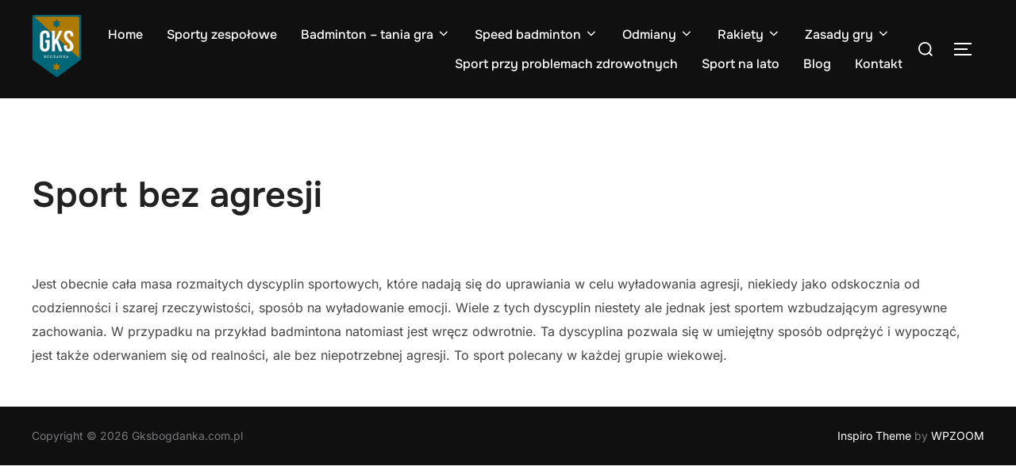

--- FILE ---
content_type: text/html; charset=UTF-8
request_url: https://gksbogdanka.com.pl/badminton/sport-bez-agresji/
body_size: 13355
content:
<!DOCTYPE html>
<html lang="pl-PL" class="no-js">
<head>
	<meta charset="UTF-8" />
	<meta name="viewport" content="width=device-width, initial-scale=1" />
	<script>(function(html){html.className = html.className.replace(/\bno-js\b/,'js')})(document.documentElement);</script>
<meta name='robots' content='index, follow, max-image-preview:large, max-snippet:-1, max-video-preview:-1' />
	<style>img:is([sizes="auto" i], [sizes^="auto," i]) { contain-intrinsic-size: 3000px 1500px }</style>
	
	<!-- This site is optimized with the Yoast SEO plugin v26.2 - https://yoast.com/wordpress/plugins/seo/ -->
	<title>Sport bez agresji - Gksbogdanka.com.pl</title>
	<link rel="canonical" href="https://gksbogdanka.com.pl/badminton/sport-bez-agresji/" />
	<meta property="og:locale" content="pl_PL" />
	<meta property="og:type" content="article" />
	<meta property="og:title" content="Sport bez agresji - Gksbogdanka.com.pl" />
	<meta property="og:description" content="Jest obecnie cała masa rozmaitych dyscyplin sportowych, które nadają się do uprawiania w celu wyładowania agresji, niekiedy jako odskocznia od codzienności i szarej rzeczywistości, sposób na wyładowanie emocji. Wiele z tych dyscyplin niestety ale jednak jest sportem wzbudzającym agresywne zachowania. W przypadku na przykład badmintona natomiast jest wręcz odwrotnie. Ta dyscyplina pozwala się w umiejętny &hellip; Read more &quot;Sport bez agresji&quot;" />
	<meta property="og:url" content="https://gksbogdanka.com.pl/badminton/sport-bez-agresji/" />
	<meta property="og:site_name" content="Gksbogdanka.com.pl" />
	<meta property="article:modified_time" content="2023-05-30T10:50:58+00:00" />
	<meta name="twitter:card" content="summary_large_image" />
	<meta name="twitter:label1" content="Szacowany czas czytania" />
	<meta name="twitter:data1" content="1 minuta" />
	<script type="application/ld+json" class="yoast-schema-graph">{"@context":"https://schema.org","@graph":[{"@type":"WebPage","@id":"https://gksbogdanka.com.pl/badminton/sport-bez-agresji/","url":"https://gksbogdanka.com.pl/badminton/sport-bez-agresji/","name":"Sport bez agresji - Gksbogdanka.com.pl","isPartOf":{"@id":"https://gksbogdanka.com.pl/#website"},"datePublished":"2018-05-11T06:10:05+00:00","dateModified":"2023-05-30T10:50:58+00:00","breadcrumb":{"@id":"https://gksbogdanka.com.pl/badminton/sport-bez-agresji/#breadcrumb"},"inLanguage":"pl-PL","potentialAction":[{"@type":"ReadAction","target":["https://gksbogdanka.com.pl/badminton/sport-bez-agresji/"]}]},{"@type":"BreadcrumbList","@id":"https://gksbogdanka.com.pl/badminton/sport-bez-agresji/#breadcrumb","itemListElement":[{"@type":"ListItem","position":1,"name":"Strona główna","item":"https://gksbogdanka.com.pl/"},{"@type":"ListItem","position":2,"name":"Badminton","item":"https://gksbogdanka.com.pl/badminton/"},{"@type":"ListItem","position":3,"name":"Sport bez agresji"}]},{"@type":"WebSite","@id":"https://gksbogdanka.com.pl/#website","url":"https://gksbogdanka.com.pl/","name":"Gksbogdanka.com.pl","description":"Badminton - sport dla Ciebie","publisher":{"@id":"https://gksbogdanka.com.pl/#organization"},"potentialAction":[{"@type":"SearchAction","target":{"@type":"EntryPoint","urlTemplate":"https://gksbogdanka.com.pl/?s={search_term_string}"},"query-input":{"@type":"PropertyValueSpecification","valueRequired":true,"valueName":"search_term_string"}}],"inLanguage":"pl-PL"},{"@type":"Organization","@id":"https://gksbogdanka.com.pl/#organization","name":"Gksbogdanka.com.pl","url":"https://gksbogdanka.com.pl/","logo":{"@type":"ImageObject","inLanguage":"pl-PL","@id":"https://gksbogdanka.com.pl/#/schema/logo/image/","url":"https://gksbogdanka.com.pl/wp-content/uploads/sites/380/2018/05/cropped-gks.png","contentUrl":"https://gksbogdanka.com.pl/wp-content/uploads/sites/380/2018/05/cropped-gks.png","width":158,"height":200,"caption":"Gksbogdanka.com.pl"},"image":{"@id":"https://gksbogdanka.com.pl/#/schema/logo/image/"}}]}</script>
	<!-- / Yoast SEO plugin. -->


<link rel="alternate" type="application/rss+xml" title="Gksbogdanka.com.pl &raquo; Kanał z wpisami" href="https://gksbogdanka.com.pl/feed/" />
<script>
window._wpemojiSettings = {"baseUrl":"https:\/\/s.w.org\/images\/core\/emoji\/16.0.1\/72x72\/","ext":".png","svgUrl":"https:\/\/s.w.org\/images\/core\/emoji\/16.0.1\/svg\/","svgExt":".svg","source":{"concatemoji":"https:\/\/gksbogdanka.com.pl\/wp-includes\/js\/wp-emoji-release.min.js"}};
/*! This file is auto-generated */
!function(s,n){var o,i,e;function c(e){try{var t={supportTests:e,timestamp:(new Date).valueOf()};sessionStorage.setItem(o,JSON.stringify(t))}catch(e){}}function p(e,t,n){e.clearRect(0,0,e.canvas.width,e.canvas.height),e.fillText(t,0,0);var t=new Uint32Array(e.getImageData(0,0,e.canvas.width,e.canvas.height).data),a=(e.clearRect(0,0,e.canvas.width,e.canvas.height),e.fillText(n,0,0),new Uint32Array(e.getImageData(0,0,e.canvas.width,e.canvas.height).data));return t.every(function(e,t){return e===a[t]})}function u(e,t){e.clearRect(0,0,e.canvas.width,e.canvas.height),e.fillText(t,0,0);for(var n=e.getImageData(16,16,1,1),a=0;a<n.data.length;a++)if(0!==n.data[a])return!1;return!0}function f(e,t,n,a){switch(t){case"flag":return n(e,"\ud83c\udff3\ufe0f\u200d\u26a7\ufe0f","\ud83c\udff3\ufe0f\u200b\u26a7\ufe0f")?!1:!n(e,"\ud83c\udde8\ud83c\uddf6","\ud83c\udde8\u200b\ud83c\uddf6")&&!n(e,"\ud83c\udff4\udb40\udc67\udb40\udc62\udb40\udc65\udb40\udc6e\udb40\udc67\udb40\udc7f","\ud83c\udff4\u200b\udb40\udc67\u200b\udb40\udc62\u200b\udb40\udc65\u200b\udb40\udc6e\u200b\udb40\udc67\u200b\udb40\udc7f");case"emoji":return!a(e,"\ud83e\udedf")}return!1}function g(e,t,n,a){var r="undefined"!=typeof WorkerGlobalScope&&self instanceof WorkerGlobalScope?new OffscreenCanvas(300,150):s.createElement("canvas"),o=r.getContext("2d",{willReadFrequently:!0}),i=(o.textBaseline="top",o.font="600 32px Arial",{});return e.forEach(function(e){i[e]=t(o,e,n,a)}),i}function t(e){var t=s.createElement("script");t.src=e,t.defer=!0,s.head.appendChild(t)}"undefined"!=typeof Promise&&(o="wpEmojiSettingsSupports",i=["flag","emoji"],n.supports={everything:!0,everythingExceptFlag:!0},e=new Promise(function(e){s.addEventListener("DOMContentLoaded",e,{once:!0})}),new Promise(function(t){var n=function(){try{var e=JSON.parse(sessionStorage.getItem(o));if("object"==typeof e&&"number"==typeof e.timestamp&&(new Date).valueOf()<e.timestamp+604800&&"object"==typeof e.supportTests)return e.supportTests}catch(e){}return null}();if(!n){if("undefined"!=typeof Worker&&"undefined"!=typeof OffscreenCanvas&&"undefined"!=typeof URL&&URL.createObjectURL&&"undefined"!=typeof Blob)try{var e="postMessage("+g.toString()+"("+[JSON.stringify(i),f.toString(),p.toString(),u.toString()].join(",")+"));",a=new Blob([e],{type:"text/javascript"}),r=new Worker(URL.createObjectURL(a),{name:"wpTestEmojiSupports"});return void(r.onmessage=function(e){c(n=e.data),r.terminate(),t(n)})}catch(e){}c(n=g(i,f,p,u))}t(n)}).then(function(e){for(var t in e)n.supports[t]=e[t],n.supports.everything=n.supports.everything&&n.supports[t],"flag"!==t&&(n.supports.everythingExceptFlag=n.supports.everythingExceptFlag&&n.supports[t]);n.supports.everythingExceptFlag=n.supports.everythingExceptFlag&&!n.supports.flag,n.DOMReady=!1,n.readyCallback=function(){n.DOMReady=!0}}).then(function(){return e}).then(function(){var e;n.supports.everything||(n.readyCallback(),(e=n.source||{}).concatemoji?t(e.concatemoji):e.wpemoji&&e.twemoji&&(t(e.twemoji),t(e.wpemoji)))}))}((window,document),window._wpemojiSettings);
</script>

<style id='wp-emoji-styles-inline-css'>

	img.wp-smiley, img.emoji {
		display: inline !important;
		border: none !important;
		box-shadow: none !important;
		height: 1em !important;
		width: 1em !important;
		margin: 0 0.07em !important;
		vertical-align: -0.1em !important;
		background: none !important;
		padding: 0 !important;
	}
</style>
<link rel='stylesheet' id='wp-block-library-css' href='https://gksbogdanka.com.pl/wp-includes/css/dist/block-library/style.min.css?ver=de86833eb1e3b4cdb6c471acdc682ffa' media='all' />
<style id='wp-block-library-theme-inline-css'>
.wp-block-audio :where(figcaption){color:#555;font-size:13px;text-align:center}.is-dark-theme .wp-block-audio :where(figcaption){color:#ffffffa6}.wp-block-audio{margin:0 0 1em}.wp-block-code{border:1px solid #ccc;border-radius:4px;font-family:Menlo,Consolas,monaco,monospace;padding:.8em 1em}.wp-block-embed :where(figcaption){color:#555;font-size:13px;text-align:center}.is-dark-theme .wp-block-embed :where(figcaption){color:#ffffffa6}.wp-block-embed{margin:0 0 1em}.blocks-gallery-caption{color:#555;font-size:13px;text-align:center}.is-dark-theme .blocks-gallery-caption{color:#ffffffa6}:root :where(.wp-block-image figcaption){color:#555;font-size:13px;text-align:center}.is-dark-theme :root :where(.wp-block-image figcaption){color:#ffffffa6}.wp-block-image{margin:0 0 1em}.wp-block-pullquote{border-bottom:4px solid;border-top:4px solid;color:currentColor;margin-bottom:1.75em}.wp-block-pullquote cite,.wp-block-pullquote footer,.wp-block-pullquote__citation{color:currentColor;font-size:.8125em;font-style:normal;text-transform:uppercase}.wp-block-quote{border-left:.25em solid;margin:0 0 1.75em;padding-left:1em}.wp-block-quote cite,.wp-block-quote footer{color:currentColor;font-size:.8125em;font-style:normal;position:relative}.wp-block-quote:where(.has-text-align-right){border-left:none;border-right:.25em solid;padding-left:0;padding-right:1em}.wp-block-quote:where(.has-text-align-center){border:none;padding-left:0}.wp-block-quote.is-large,.wp-block-quote.is-style-large,.wp-block-quote:where(.is-style-plain){border:none}.wp-block-search .wp-block-search__label{font-weight:700}.wp-block-search__button{border:1px solid #ccc;padding:.375em .625em}:where(.wp-block-group.has-background){padding:1.25em 2.375em}.wp-block-separator.has-css-opacity{opacity:.4}.wp-block-separator{border:none;border-bottom:2px solid;margin-left:auto;margin-right:auto}.wp-block-separator.has-alpha-channel-opacity{opacity:1}.wp-block-separator:not(.is-style-wide):not(.is-style-dots){width:100px}.wp-block-separator.has-background:not(.is-style-dots){border-bottom:none;height:1px}.wp-block-separator.has-background:not(.is-style-wide):not(.is-style-dots){height:2px}.wp-block-table{margin:0 0 1em}.wp-block-table td,.wp-block-table th{word-break:normal}.wp-block-table :where(figcaption){color:#555;font-size:13px;text-align:center}.is-dark-theme .wp-block-table :where(figcaption){color:#ffffffa6}.wp-block-video :where(figcaption){color:#555;font-size:13px;text-align:center}.is-dark-theme .wp-block-video :where(figcaption){color:#ffffffa6}.wp-block-video{margin:0 0 1em}:root :where(.wp-block-template-part.has-background){margin-bottom:0;margin-top:0;padding:1.25em 2.375em}
</style>
<link rel='stylesheet' id='twentig-blocks-css' href='https://gksbogdanka.com.pl/wp-content/plugins/twentig/dist/style-index.css?ver=2f2aa03d36da08e54bf6' media='all' />
<style id='global-styles-inline-css'>
:root{--wp--preset--aspect-ratio--square: 1;--wp--preset--aspect-ratio--4-3: 4/3;--wp--preset--aspect-ratio--3-4: 3/4;--wp--preset--aspect-ratio--3-2: 3/2;--wp--preset--aspect-ratio--2-3: 2/3;--wp--preset--aspect-ratio--16-9: 16/9;--wp--preset--aspect-ratio--9-16: 9/16;--wp--preset--color--black: #000000;--wp--preset--color--cyan-bluish-gray: #abb8c3;--wp--preset--color--white: #ffffff;--wp--preset--color--pale-pink: #f78da7;--wp--preset--color--vivid-red: #cf2e2e;--wp--preset--color--luminous-vivid-orange: #ff6900;--wp--preset--color--luminous-vivid-amber: #fcb900;--wp--preset--color--light-green-cyan: #7bdcb5;--wp--preset--color--vivid-green-cyan: #00d084;--wp--preset--color--pale-cyan-blue: #8ed1fc;--wp--preset--color--vivid-cyan-blue: #0693e3;--wp--preset--color--vivid-purple: #9b51e0;--wp--preset--color--primary: #101010;--wp--preset--color--secondary: #0bb4aa;--wp--preset--color--header-footer: #101010;--wp--preset--color--tertiary: #6C6C77;--wp--preset--color--lightgrey: #D9D9D9;--wp--preset--color--foreground: #000;--wp--preset--color--background: #f9fafd;--wp--preset--color--light-background: #ffffff;--wp--preset--gradient--vivid-cyan-blue-to-vivid-purple: linear-gradient(135deg,rgba(6,147,227,1) 0%,rgb(155,81,224) 100%);--wp--preset--gradient--light-green-cyan-to-vivid-green-cyan: linear-gradient(135deg,rgb(122,220,180) 0%,rgb(0,208,130) 100%);--wp--preset--gradient--luminous-vivid-amber-to-luminous-vivid-orange: linear-gradient(135deg,rgba(252,185,0,1) 0%,rgba(255,105,0,1) 100%);--wp--preset--gradient--luminous-vivid-orange-to-vivid-red: linear-gradient(135deg,rgba(255,105,0,1) 0%,rgb(207,46,46) 100%);--wp--preset--gradient--very-light-gray-to-cyan-bluish-gray: linear-gradient(135deg,rgb(238,238,238) 0%,rgb(169,184,195) 100%);--wp--preset--gradient--cool-to-warm-spectrum: linear-gradient(135deg,rgb(74,234,220) 0%,rgb(151,120,209) 20%,rgb(207,42,186) 40%,rgb(238,44,130) 60%,rgb(251,105,98) 80%,rgb(254,248,76) 100%);--wp--preset--gradient--blush-light-purple: linear-gradient(135deg,rgb(255,206,236) 0%,rgb(152,150,240) 100%);--wp--preset--gradient--blush-bordeaux: linear-gradient(135deg,rgb(254,205,165) 0%,rgb(254,45,45) 50%,rgb(107,0,62) 100%);--wp--preset--gradient--luminous-dusk: linear-gradient(135deg,rgb(255,203,112) 0%,rgb(199,81,192) 50%,rgb(65,88,208) 100%);--wp--preset--gradient--pale-ocean: linear-gradient(135deg,rgb(255,245,203) 0%,rgb(182,227,212) 50%,rgb(51,167,181) 100%);--wp--preset--gradient--electric-grass: linear-gradient(135deg,rgb(202,248,128) 0%,rgb(113,206,126) 100%);--wp--preset--gradient--midnight: linear-gradient(135deg,rgb(2,3,129) 0%,rgb(40,116,252) 100%);--wp--preset--gradient--black-primary: linear-gradient(180deg, var(--wp--preset--color--secondary) 0%, var(--wp--preset--color--secondary) 73%, var(--wp--preset--color--background) 73%, var(--wp--preset--color--background) 100%);--wp--preset--gradient--black-secondary: linear-gradient(135deg,rgba(0,0,0,1) 50%,var(--wp--preset--color--tertiary) 100%);--wp--preset--font-size--small: clamp(14px, 0.875rem + ((1vw - 3.2px) * 0.177), 16px);--wp--preset--font-size--medium: clamp(16px, 1rem + ((1vw - 3.2px) * 0.354), 20px);--wp--preset--font-size--large: clamp(22px, 1.375rem + ((1vw - 3.2px) * 1.239), 36px);--wp--preset--font-size--x-large: clamp(30px, 1.875rem + ((1vw - 3.2px) * 1.77), 50px);--wp--preset--font-size--x-small: clamp(14px, 0.875rem + ((1vw - 3.2px) * 1), 14px);--wp--preset--font-size--max-36: clamp(24px, 1.5rem + ((1vw - 3.2px) * 1.062), 36px);--wp--preset--font-size--max-48: clamp(26px, 1.625rem + ((1vw - 3.2px) * 1.947), 48px);--wp--preset--font-size--max-60: clamp(30px, 1.875rem + ((1vw - 3.2px) * 2.655), 60px);--wp--preset--font-size--max-72: clamp(38px, 2.375rem + ((1vw - 3.2px) * 3.009), 72px);--wp--preset--spacing--20: 0.44rem;--wp--preset--spacing--30: 0.67rem;--wp--preset--spacing--40: 1rem;--wp--preset--spacing--50: 1.5rem;--wp--preset--spacing--60: 2.25rem;--wp--preset--spacing--70: 3.38rem;--wp--preset--spacing--80: 5.06rem;--wp--preset--spacing--x-small: 20px;--wp--preset--spacing--small: 40px;--wp--preset--spacing--medium: 60px;--wp--preset--spacing--large: 80px;--wp--preset--spacing--x-large: 100px;--wp--preset--shadow--natural: 6px 6px 9px rgba(0, 0, 0, 0.2);--wp--preset--shadow--deep: 12px 12px 50px rgba(0, 0, 0, 0.4);--wp--preset--shadow--sharp: 6px 6px 0px rgba(0, 0, 0, 0.2);--wp--preset--shadow--outlined: 6px 6px 0px -3px rgba(255, 255, 255, 1), 6px 6px rgba(0, 0, 0, 1);--wp--preset--shadow--crisp: 6px 6px 0px rgba(0, 0, 0, 1);--wp--custom--font-weight--black: 900;--wp--custom--font-weight--bold: 700;--wp--custom--font-weight--extra-bold: 800;--wp--custom--font-weight--light: 300;--wp--custom--font-weight--medium: 500;--wp--custom--font-weight--regular: 400;--wp--custom--font-weight--semi-bold: 600;--wp--custom--line-height--body: 1.75;--wp--custom--line-height--heading: 1.1;--wp--custom--line-height--medium: 1.5;--wp--custom--line-height--one: 1;--wp--custom--spacing--outer: 30px;}:root { --wp--style--global--content-size: 1200px;--wp--style--global--wide-size: 1450px; }:where(body) { margin: 0; }.wp-site-blocks { padding-top: var(--wp--style--root--padding-top); padding-bottom: var(--wp--style--root--padding-bottom); }.has-global-padding { padding-right: var(--wp--style--root--padding-right); padding-left: var(--wp--style--root--padding-left); }.has-global-padding > .alignfull { margin-right: calc(var(--wp--style--root--padding-right) * -1); margin-left: calc(var(--wp--style--root--padding-left) * -1); }.has-global-padding :where(:not(.alignfull.is-layout-flow) > .has-global-padding:not(.wp-block-block, .alignfull)) { padding-right: 0; padding-left: 0; }.has-global-padding :where(:not(.alignfull.is-layout-flow) > .has-global-padding:not(.wp-block-block, .alignfull)) > .alignfull { margin-left: 0; margin-right: 0; }.wp-site-blocks > .alignleft { float: left; margin-right: 2em; }.wp-site-blocks > .alignright { float: right; margin-left: 2em; }.wp-site-blocks > .aligncenter { justify-content: center; margin-left: auto; margin-right: auto; }:where(.wp-site-blocks) > * { margin-block-start: 20px; margin-block-end: 0; }:where(.wp-site-blocks) > :first-child { margin-block-start: 0; }:where(.wp-site-blocks) > :last-child { margin-block-end: 0; }:root { --wp--style--block-gap: 20px; }:root :where(.is-layout-flow) > :first-child{margin-block-start: 0;}:root :where(.is-layout-flow) > :last-child{margin-block-end: 0;}:root :where(.is-layout-flow) > *{margin-block-start: 20px;margin-block-end: 0;}:root :where(.is-layout-constrained) > :first-child{margin-block-start: 0;}:root :where(.is-layout-constrained) > :last-child{margin-block-end: 0;}:root :where(.is-layout-constrained) > *{margin-block-start: 20px;margin-block-end: 0;}:root :where(.is-layout-flex){gap: 20px;}:root :where(.is-layout-grid){gap: 20px;}.is-layout-flow > .alignleft{float: left;margin-inline-start: 0;margin-inline-end: 2em;}.is-layout-flow > .alignright{float: right;margin-inline-start: 2em;margin-inline-end: 0;}.is-layout-flow > .aligncenter{margin-left: auto !important;margin-right: auto !important;}.is-layout-constrained > .alignleft{float: left;margin-inline-start: 0;margin-inline-end: 2em;}.is-layout-constrained > .alignright{float: right;margin-inline-start: 2em;margin-inline-end: 0;}.is-layout-constrained > .aligncenter{margin-left: auto !important;margin-right: auto !important;}.is-layout-constrained > :where(:not(.alignleft):not(.alignright):not(.alignfull)){max-width: var(--wp--style--global--content-size);margin-left: auto !important;margin-right: auto !important;}.is-layout-constrained > .alignwide{max-width: var(--wp--style--global--wide-size);}body .is-layout-flex{display: flex;}.is-layout-flex{flex-wrap: wrap;align-items: center;}.is-layout-flex > :is(*, div){margin: 0;}body .is-layout-grid{display: grid;}.is-layout-grid > :is(*, div){margin: 0;}body{font-size: var(--wp--preset--font-size--small);font-weight: var(--wp--custom--font-weight--regular);line-height: var(--wp--custom--line-height--body);--wp--style--root--padding-top: 0px;--wp--style--root--padding-right: 0px;--wp--style--root--padding-bottom: 0px;--wp--style--root--padding-left: 0px;}a:where(:not(.wp-element-button)){color: var(--wp--preset--color--primary);text-decoration: underline;}:root :where(.wp-element-button, .wp-block-button__link){background-color: #32373c;border-radius: 0;border-width: 0;color: #fff;font-family: inherit;font-size: inherit;line-height: inherit;padding-top: 10px;padding-right: 25px;padding-bottom: 10px;padding-left: 25px;text-decoration: none;}.has-black-color{color: var(--wp--preset--color--black) !important;}.has-cyan-bluish-gray-color{color: var(--wp--preset--color--cyan-bluish-gray) !important;}.has-white-color{color: var(--wp--preset--color--white) !important;}.has-pale-pink-color{color: var(--wp--preset--color--pale-pink) !important;}.has-vivid-red-color{color: var(--wp--preset--color--vivid-red) !important;}.has-luminous-vivid-orange-color{color: var(--wp--preset--color--luminous-vivid-orange) !important;}.has-luminous-vivid-amber-color{color: var(--wp--preset--color--luminous-vivid-amber) !important;}.has-light-green-cyan-color{color: var(--wp--preset--color--light-green-cyan) !important;}.has-vivid-green-cyan-color{color: var(--wp--preset--color--vivid-green-cyan) !important;}.has-pale-cyan-blue-color{color: var(--wp--preset--color--pale-cyan-blue) !important;}.has-vivid-cyan-blue-color{color: var(--wp--preset--color--vivid-cyan-blue) !important;}.has-vivid-purple-color{color: var(--wp--preset--color--vivid-purple) !important;}.has-primary-color{color: var(--wp--preset--color--primary) !important;}.has-secondary-color{color: var(--wp--preset--color--secondary) !important;}.has-header-footer-color{color: var(--wp--preset--color--header-footer) !important;}.has-tertiary-color{color: var(--wp--preset--color--tertiary) !important;}.has-lightgrey-color{color: var(--wp--preset--color--lightgrey) !important;}.has-foreground-color{color: var(--wp--preset--color--foreground) !important;}.has-background-color{color: var(--wp--preset--color--background) !important;}.has-light-background-color{color: var(--wp--preset--color--light-background) !important;}.has-black-background-color{background-color: var(--wp--preset--color--black) !important;}.has-cyan-bluish-gray-background-color{background-color: var(--wp--preset--color--cyan-bluish-gray) !important;}.has-white-background-color{background-color: var(--wp--preset--color--white) !important;}.has-pale-pink-background-color{background-color: var(--wp--preset--color--pale-pink) !important;}.has-vivid-red-background-color{background-color: var(--wp--preset--color--vivid-red) !important;}.has-luminous-vivid-orange-background-color{background-color: var(--wp--preset--color--luminous-vivid-orange) !important;}.has-luminous-vivid-amber-background-color{background-color: var(--wp--preset--color--luminous-vivid-amber) !important;}.has-light-green-cyan-background-color{background-color: var(--wp--preset--color--light-green-cyan) !important;}.has-vivid-green-cyan-background-color{background-color: var(--wp--preset--color--vivid-green-cyan) !important;}.has-pale-cyan-blue-background-color{background-color: var(--wp--preset--color--pale-cyan-blue) !important;}.has-vivid-cyan-blue-background-color{background-color: var(--wp--preset--color--vivid-cyan-blue) !important;}.has-vivid-purple-background-color{background-color: var(--wp--preset--color--vivid-purple) !important;}.has-primary-background-color{background-color: var(--wp--preset--color--primary) !important;}.has-secondary-background-color{background-color: var(--wp--preset--color--secondary) !important;}.has-header-footer-background-color{background-color: var(--wp--preset--color--header-footer) !important;}.has-tertiary-background-color{background-color: var(--wp--preset--color--tertiary) !important;}.has-lightgrey-background-color{background-color: var(--wp--preset--color--lightgrey) !important;}.has-foreground-background-color{background-color: var(--wp--preset--color--foreground) !important;}.has-background-background-color{background-color: var(--wp--preset--color--background) !important;}.has-light-background-background-color{background-color: var(--wp--preset--color--light-background) !important;}.has-black-border-color{border-color: var(--wp--preset--color--black) !important;}.has-cyan-bluish-gray-border-color{border-color: var(--wp--preset--color--cyan-bluish-gray) !important;}.has-white-border-color{border-color: var(--wp--preset--color--white) !important;}.has-pale-pink-border-color{border-color: var(--wp--preset--color--pale-pink) !important;}.has-vivid-red-border-color{border-color: var(--wp--preset--color--vivid-red) !important;}.has-luminous-vivid-orange-border-color{border-color: var(--wp--preset--color--luminous-vivid-orange) !important;}.has-luminous-vivid-amber-border-color{border-color: var(--wp--preset--color--luminous-vivid-amber) !important;}.has-light-green-cyan-border-color{border-color: var(--wp--preset--color--light-green-cyan) !important;}.has-vivid-green-cyan-border-color{border-color: var(--wp--preset--color--vivid-green-cyan) !important;}.has-pale-cyan-blue-border-color{border-color: var(--wp--preset--color--pale-cyan-blue) !important;}.has-vivid-cyan-blue-border-color{border-color: var(--wp--preset--color--vivid-cyan-blue) !important;}.has-vivid-purple-border-color{border-color: var(--wp--preset--color--vivid-purple) !important;}.has-primary-border-color{border-color: var(--wp--preset--color--primary) !important;}.has-secondary-border-color{border-color: var(--wp--preset--color--secondary) !important;}.has-header-footer-border-color{border-color: var(--wp--preset--color--header-footer) !important;}.has-tertiary-border-color{border-color: var(--wp--preset--color--tertiary) !important;}.has-lightgrey-border-color{border-color: var(--wp--preset--color--lightgrey) !important;}.has-foreground-border-color{border-color: var(--wp--preset--color--foreground) !important;}.has-background-border-color{border-color: var(--wp--preset--color--background) !important;}.has-light-background-border-color{border-color: var(--wp--preset--color--light-background) !important;}.has-vivid-cyan-blue-to-vivid-purple-gradient-background{background: var(--wp--preset--gradient--vivid-cyan-blue-to-vivid-purple) !important;}.has-light-green-cyan-to-vivid-green-cyan-gradient-background{background: var(--wp--preset--gradient--light-green-cyan-to-vivid-green-cyan) !important;}.has-luminous-vivid-amber-to-luminous-vivid-orange-gradient-background{background: var(--wp--preset--gradient--luminous-vivid-amber-to-luminous-vivid-orange) !important;}.has-luminous-vivid-orange-to-vivid-red-gradient-background{background: var(--wp--preset--gradient--luminous-vivid-orange-to-vivid-red) !important;}.has-very-light-gray-to-cyan-bluish-gray-gradient-background{background: var(--wp--preset--gradient--very-light-gray-to-cyan-bluish-gray) !important;}.has-cool-to-warm-spectrum-gradient-background{background: var(--wp--preset--gradient--cool-to-warm-spectrum) !important;}.has-blush-light-purple-gradient-background{background: var(--wp--preset--gradient--blush-light-purple) !important;}.has-blush-bordeaux-gradient-background{background: var(--wp--preset--gradient--blush-bordeaux) !important;}.has-luminous-dusk-gradient-background{background: var(--wp--preset--gradient--luminous-dusk) !important;}.has-pale-ocean-gradient-background{background: var(--wp--preset--gradient--pale-ocean) !important;}.has-electric-grass-gradient-background{background: var(--wp--preset--gradient--electric-grass) !important;}.has-midnight-gradient-background{background: var(--wp--preset--gradient--midnight) !important;}.has-black-primary-gradient-background{background: var(--wp--preset--gradient--black-primary) !important;}.has-black-secondary-gradient-background{background: var(--wp--preset--gradient--black-secondary) !important;}.has-small-font-size{font-size: var(--wp--preset--font-size--small) !important;}.has-medium-font-size{font-size: var(--wp--preset--font-size--medium) !important;}.has-large-font-size{font-size: var(--wp--preset--font-size--large) !important;}.has-x-large-font-size{font-size: var(--wp--preset--font-size--x-large) !important;}.has-x-small-font-size{font-size: var(--wp--preset--font-size--x-small) !important;}.has-max-36-font-size{font-size: var(--wp--preset--font-size--max-36) !important;}.has-max-48-font-size{font-size: var(--wp--preset--font-size--max-48) !important;}.has-max-60-font-size{font-size: var(--wp--preset--font-size--max-60) !important;}.has-max-72-font-size{font-size: var(--wp--preset--font-size--max-72) !important;}
:root :where(.wp-block-button .wp-block-button__link){background-color: var(--wp--preset--color--primary);}
:root :where(.wp-block-columns){border-radius: 4px;border-width: 0;margin-bottom: 0px;}
:root :where(.wp-block-pullquote){font-size: clamp(0.984em, 0.984rem + ((1vw - 0.2em) * 0.731), 1.5em);line-height: 1.6;}
:root :where(.wp-block-buttons-is-layout-flow) > :first-child{margin-block-start: 0;}:root :where(.wp-block-buttons-is-layout-flow) > :last-child{margin-block-end: 0;}:root :where(.wp-block-buttons-is-layout-flow) > *{margin-block-start: 10px;margin-block-end: 0;}:root :where(.wp-block-buttons-is-layout-constrained) > :first-child{margin-block-start: 0;}:root :where(.wp-block-buttons-is-layout-constrained) > :last-child{margin-block-end: 0;}:root :where(.wp-block-buttons-is-layout-constrained) > *{margin-block-start: 10px;margin-block-end: 0;}:root :where(.wp-block-buttons-is-layout-flex){gap: 10px;}:root :where(.wp-block-buttons-is-layout-grid){gap: 10px;}
:root :where(.wp-block-column){border-radius: 4px;border-width: 0;margin-bottom: 0px;}
:root :where(.wp-block-cover){padding-top: 30px;padding-right: 30px;padding-bottom: 30px;padding-left: 30px;}
:root :where(.wp-block-group){padding: 0px;}
:root :where(.wp-block-spacer){margin-top: 0 !important;}
@media (max-width: 767px) { .tw-sm-hidden { display: none !important; }}@media (min-width: 768px) and (max-width: 1023px) { .tw-md-hidden { display: none !important; }}@media (min-width: 1024px) { .tw-lg-hidden { display: none !important; }}@media (width < 768px) { .tw-sm-hidden { display: none !important; }}@media (768px <= width < 1024px) { .tw-md-hidden { display: none !important; }}@media (width >= 1024px) { .tw-lg-hidden { display: none !important; }}
.tw-mt-0{margin-top:0px!important;}.tw-mb-0{margin-bottom:0px!important;}.tw-mt-1{margin-top:5px!important;}.tw-mb-1{margin-bottom:5px!important;}.tw-mt-2{margin-top:10px!important;}.tw-mb-2{margin-bottom:10px!important;}.tw-mt-3{margin-top:15px!important;}.tw-mb-3{margin-bottom:15px!important;}.tw-mt-4{margin-top:20px!important;}.tw-mb-4{margin-bottom:20px!important;}.tw-mt-5{margin-top:30px!important;}.tw-mb-5{margin-bottom:30px!important;}.tw-mt-6{margin-top:40px!important;}.tw-mb-6{margin-bottom:40px!important;}.tw-mt-7{margin-top:50px!important;}.tw-mb-7{margin-bottom:50px!important;}.tw-mt-8{margin-top:60px!important;}.tw-mb-8{margin-bottom:60px!important;}.tw-mt-9{margin-top:80px!important;}.tw-mb-9{margin-bottom:80px!important;}.tw-mt-10{margin-top:100px!important;}.tw-mb-10{margin-bottom:100px!important;}.tw-mt-auto{margin-top:auto!important;}.tw-mb-auto{margin-bottom:auto!important;}
</style>
<link rel='stylesheet' id='contact-form-7-css' href='https://gksbogdanka.com.pl/wp-content/plugins/contact-form-7/includes/css/styles.css?ver=6.1.2' media='all' />
<link rel='stylesheet' id='inspiro-google-fonts-css' href='https://gksbogdanka.com.pl/wp-content/fonts/c2b25574851229ee0f4d68a4e6b4d758.css?ver=2.1.3' media='all' />
<link rel='stylesheet' id='inspiro-style-css' href='https://gksbogdanka.com.pl/wp-content/themes/inspiro/assets/css/minified/style.min.css?ver=2.1.3' media='all' />
<style id='inspiro-style-inline-css'>
body, button, input, select, textarea {
font-family: 'Inter', sans-serif;
font-weight: 400;
}
@media screen and (min-width: 782px) {
body, button, input, select, textarea {
font-size: 16px;
line-height: 1.8;
} }
body:not(.wp-custom-logo) a.custom-logo-text {
font-family: 'Onest', sans-serif;
font-weight: 700;
text-transform: uppercase;
}
@media screen and (min-width: 782px) {
body:not(.wp-custom-logo) a.custom-logo-text {
font-size: 26px;
line-height: 1.8;
} }
h1, h2, h3, h4, h5, h6, .home.blog .entry-title, .page .entry-title, .page-title, #comments>h3, #respond>h3, .wp-block-button a, .entry-footer {
font-family: 'Onest', sans-serif;
font-weight: 600;
line-height: 1.4;
}
.home.blog .entry-title, .single .entry-title, .single .entry-cover-image .entry-header .entry-title {
font-size: 24px;
font-weight: 600;
line-height: 1.4;
}
@media screen and (min-width: 641px) and (max-width: 1024px) {
.home.blog .entry-title, .single .entry-title, .single .entry-cover-image .entry-header .entry-title {
font-size: 32px;
} }
@media screen and (min-width: 1025px) {
.home.blog .entry-title, .single .entry-title, .single .entry-cover-image .entry-header .entry-title {
font-size: 45px;
} }
.page .entry-title, .page-title, .page .entry-cover-image .entry-header .entry-title {
font-size: 24px;
font-weight: 600;
line-height: 1.4;
text-align: left;
}
@media screen and (min-width: 641px) and (max-width: 1024px) {
.page .entry-title, .page-title, .page .entry-cover-image .entry-header .entry-title {
font-size: 32px;
} }
@media screen and (min-width: 1025px) {
.page .entry-title, .page-title, .page .entry-cover-image .entry-header .entry-title {
font-size: 45px;
} }
.entry-content h1, .widget-area h1, h1:not(.entry-title):not(.page-title):not(.site-title) {
font-size: 24px;
font-weight: 600;
line-height: 1.4;
}
@media screen and (min-width: 641px) and (max-width: 1024px) {
.entry-content h1, .widget-area h1, h1:not(.entry-title):not(.page-title):not(.site-title) {
font-size: 32px;
} }
@media screen and (min-width: 1025px) {
.entry-content h1, .widget-area h1, h1:not(.entry-title):not(.page-title):not(.site-title) {
font-size: 45px;
} }
.entry-content h2, .page-content h2, .comment-content h2 {
font-size: 30px;
font-weight: 600;
line-height: 1.4;
}
.entry-content h3, .page-content h3, .comment-content h3 {
font-size: 24px;
font-weight: 600;
line-height: 1.4;
}
.entry-content h4, .page-content h4, .comment-content h4 {
font-size: 16px;
font-weight: 600;
line-height: 1.4;
}
.entry-content h5, .page-content h5, .comment-content h5 {
font-size: 14px;
font-weight: 600;
line-height: 1.4;
}
.entry-content h6, .page-content h6, .comment-content h6 {
font-size: 13px;
font-weight: 600;
line-height: 1.4;
}
.site-title {
font-family: 'Inter', sans-serif;
font-weight: 700;
line-height: 1.25;
}
@media screen and (min-width: 782px) {
.site-title {
font-size: 80px;
} }
.site-description {
font-family: 'Inter', sans-serif;
line-height: 1.8;
}
@media screen and (min-width: 782px) {
.site-description {
font-size: 20px;
} }
.custom-header-button {
font-family: 'Inter', sans-serif;
line-height: 1.8;
}
@media screen and (min-width: 782px) {
.custom-header-button {
font-size: 16px;
} }
.navbar-nav a {
font-family: 'Onest', sans-serif;
font-weight: 500;
line-height: 1.8;
}
@media screen and (min-width: 782px) {
.navbar-nav a {
font-size: 16px;
} }
@media screen and (max-width: 64em) {
.navbar-nav li a {
font-family: 'Onest', sans-serif;
font-size: 16px;
font-weight: 600;
text-transform: uppercase;
line-height: 1.8;
} }


		:root {
			--container-width: 1200px;
			--container-width-narrow: 950px;
			--container-padding: 30px;
		}
		
		/* Dynamic responsive padding media queries */
		@media (max-width: 1260px) {
			.wrap,
			.inner-wrap,
			.page .entry-content,
			.page:not(.inspiro-front-page) .entry-footer,
			.single .entry-wrapper,
			.single.has-sidebar.page-layout-sidebar-right .entry-header .inner-wrap,
			.wp-block-group > .wp-block-group__inner-container {
				padding-left: 30px;
				padding-right: 30px;
			}
		}
		
		@media (max-width: 1010px) {
			.single .entry-header .inner-wrap,
			.single .entry-content,
			.single .entry-footer,
			#comments {
				padding-left: 30px;
				padding-right: 30px;
			}
		}
		
</style>
<script src="https://gksbogdanka.com.pl/wp-includes/js/jquery/jquery.min.js?ver=3.7.1" id="jquery-core-js"></script>
<script src="https://gksbogdanka.com.pl/wp-includes/js/jquery/jquery-migrate.min.js?ver=3.4.1" id="jquery-migrate-js"></script>
<link rel="https://api.w.org/" href="https://gksbogdanka.com.pl/wp-json/" /><link rel="alternate" title="JSON" type="application/json" href="https://gksbogdanka.com.pl/wp-json/wp/v2/pages/130" /><link rel="EditURI" type="application/rsd+xml" title="RSD" href="https://gksbogdanka.com.pl/xmlrpc.php?rsd" />

<link rel='shortlink' href='https://gksbogdanka.com.pl/?p=130' />
<link rel="alternate" title="oEmbed (JSON)" type="application/json+oembed" href="https://gksbogdanka.com.pl/wp-json/oembed/1.0/embed?url=https%3A%2F%2Fgksbogdanka.com.pl%2Fbadminton%2Fsport-bez-agresji%2F" />
<link rel="alternate" title="oEmbed (XML)" type="text/xml+oembed" href="https://gksbogdanka.com.pl/wp-json/oembed/1.0/embed?url=https%3A%2F%2Fgksbogdanka.com.pl%2Fbadminton%2Fsport-bez-agresji%2F&#038;format=xml" />
<noscript><style>.tw-block-animation{opacity:1;transform:none;clip-path:none;}</style></noscript>
		<style id="inspiro-custom-header-styles">
						.site-title a,
			.colors-dark .site-title a,
			.site-title a,
			body.has-header-image .site-title a,
			body.has-header-video .site-title a,
			body.has-header-image.colors-dark .site-title a,
			body.has-header-video.colors-dark .site-title a,
			body.has-header-image .site-title a,
			body.has-header-video .site-title a,
			.site-description,
			.colors-dark .site-description,
			.site-description,
			body.has-header-image .site-description,
			body.has-header-video .site-description,
			body.has-header-image.colors-dark .site-description,
			body.has-header-video.colors-dark .site-description,
			body.has-header-image .site-description,
			body.has-header-video .site-description {
				color: #ffffff;
			}

			
						.custom-header-button {
				color: #ffffff;
				border-color: #ffffff;
			}

			
						.custom-header-button:hover {
				color: #ffffff;
			}

			
			
			
			
						.headroom--not-top .navbar,
			.has-header-image.home.blog .headroom--not-top .navbar,
			.has-header-image.inspiro-front-page .headroom--not-top .navbar,
			.has-header-video.home.blog .headroom--not-top .navbar,
			.has-header-video.inspiro-front-page .headroom--not-top .navbar {
				background-color: rgba(0,0,0,0.9);
			}

			
			
            
            
			
			
						a.custom-logo-text:hover {
				color: #ffffff;
			}

			
			

			/* hero section */
						#scroll-to-content:before {
				border-color: #fff;
			}

			
						.has-header-image .custom-header-media:before {
				background-image: linear-gradient(to bottom,
				rgba(0, 0, 0, 0.3) 0%,
				rgba(0, 0, 0, 0.5) 100%);

				/*background-image: linear-gradient(to bottom, rgba(0, 0, 0, .7) 0%, rgba(0, 0, 0, 0.5) 100%)*/
			}


			

			/* content */
			
			
			

			/* sidebar */
			
			
			
			

			/* footer */
			
			
			

			/* general */
			
			
			
			
			
			
			
			
			
			
					</style>
		<link rel="icon" href="https://gksbogdanka.com.pl/wp-content/uploads/sites/380/2018/05/cropped-cropped-gks-32x32.png" sizes="32x32" />
<link rel="icon" href="https://gksbogdanka.com.pl/wp-content/uploads/sites/380/2018/05/cropped-cropped-gks-192x192.png" sizes="192x192" />
<link rel="apple-touch-icon" href="https://gksbogdanka.com.pl/wp-content/uploads/sites/380/2018/05/cropped-cropped-gks-180x180.png" />
<meta name="msapplication-TileImage" content="https://gksbogdanka.com.pl/wp-content/uploads/sites/380/2018/05/cropped-cropped-gks-270x270.png" />

</head>

<body class="wp-singular page-template-default page page-id-130 page-child parent-pageid-99 wp-custom-logo wp-embed-responsive wp-theme-inspiro group-blog inspiro--with-page-nav post-display-content-excerpt colors-light">

<aside id="side-nav" class="side-nav" tabindex="-1">
	<div class="side-nav__scrollable-container">
		<div class="side-nav__wrap">
			<div class="side-nav__close-button">
				<button type="button" class="navbar-toggle">
					<span class="screen-reader-text">Toggle navigation</span>
					<span class="icon-bar"></span>
					<span class="icon-bar"></span>
					<span class="icon-bar"></span>
				</button>
			</div>
							<nav class="mobile-menu-wrapper" aria-label="Mobile Menu" role="navigation">
					<ul id="menu-menu-1" class="nav navbar-nav"><li id="menu-item-268" class="menu-item menu-item-type-post_type menu-item-object-page menu-item-home menu-item-268"><a href="https://gksbogdanka.com.pl/">Home</a></li>
<li id="menu-item-252" class="menu-item menu-item-type-post_type menu-item-object-page menu-item-252"><a href="https://gksbogdanka.com.pl/sporty-zespolowe/">Sporty zespołowe</a></li>
<li id="menu-item-254" class="menu-item menu-item-type-post_type menu-item-object-page menu-item-has-children menu-item-254"><a href="https://gksbogdanka.com.pl/sporty-zespolowe/badminton-tania-gra/">Badminton – tania gra<svg class="svg-icon svg-icon-angle-down" aria-hidden="true" role="img" focusable="false" xmlns="https://www.w3.org/2000/svg" width="21" height="32" viewBox="0 0 21 32"><path d="M19.196 13.143q0 0.232-0.179 0.411l-8.321 8.321q-0.179 0.179-0.411 0.179t-0.411-0.179l-8.321-8.321q-0.179-0.179-0.179-0.411t0.179-0.411l0.893-0.893q0.179-0.179 0.411-0.179t0.411 0.179l7.018 7.018 7.018-7.018q0.179-0.179 0.411-0.179t0.411 0.179l0.893 0.893q0.179 0.179 0.179 0.411z"></path></svg></a>
<ul class="sub-menu">
	<li id="menu-item-253" class="menu-item menu-item-type-post_type menu-item-object-page menu-item-253"><a href="https://gksbogdanka.com.pl/sporty-zespolowe/badminton-dla-dzieci/">Badminton dla dzieci</a></li>
</ul>
</li>
<li id="menu-item-255" class="menu-item menu-item-type-post_type menu-item-object-page menu-item-has-children menu-item-255"><a href="https://gksbogdanka.com.pl/speed-badminton/">Speed badminton<svg class="svg-icon svg-icon-angle-down" aria-hidden="true" role="img" focusable="false" xmlns="https://www.w3.org/2000/svg" width="21" height="32" viewBox="0 0 21 32"><path d="M19.196 13.143q0 0.232-0.179 0.411l-8.321 8.321q-0.179 0.179-0.411 0.179t-0.411-0.179l-8.321-8.321q-0.179-0.179-0.179-0.411t0.179-0.411l0.893-0.893q0.179-0.179 0.411-0.179t0.411 0.179l7.018 7.018 7.018-7.018q0.179-0.179 0.411-0.179t0.411 0.179l0.893 0.893q0.179 0.179 0.179 0.411z"></path></svg></a>
<ul class="sub-menu">
	<li id="menu-item-257" class="menu-item menu-item-type-post_type menu-item-object-page menu-item-257"><a href="https://gksbogdanka.com.pl/speed-badminton/historia-speed-badminton/">Historia speed badminton</a></li>
	<li id="menu-item-262" class="menu-item menu-item-type-post_type menu-item-object-page menu-item-262"><a href="https://gksbogdanka.com.pl/speed-badminton/speed-badminton-w-polsce/">Speed badminton w Polsce</a></li>
</ul>
</li>
<li id="menu-item-259" class="menu-item menu-item-type-post_type menu-item-object-page menu-item-has-children menu-item-259"><a href="https://gksbogdanka.com.pl/speed-badminton/odmiany/">Odmiany<svg class="svg-icon svg-icon-angle-down" aria-hidden="true" role="img" focusable="false" xmlns="https://www.w3.org/2000/svg" width="21" height="32" viewBox="0 0 21 32"><path d="M19.196 13.143q0 0.232-0.179 0.411l-8.321 8.321q-0.179 0.179-0.411 0.179t-0.411-0.179l-8.321-8.321q-0.179-0.179-0.179-0.411t0.179-0.411l0.893-0.893q0.179-0.179 0.411-0.179t0.411 0.179l7.018 7.018 7.018-7.018q0.179-0.179 0.411-0.179t0.411 0.179l0.893 0.893q0.179 0.179 0.179 0.411z"></path></svg></a>
<ul class="sub-menu">
	<li id="menu-item-256" class="menu-item menu-item-type-post_type menu-item-object-page menu-item-256"><a href="https://gksbogdanka.com.pl/speed-badminton/debel/">Debel</a></li>
</ul>
</li>
<li id="menu-item-260" class="menu-item menu-item-type-post_type menu-item-object-page menu-item-has-children menu-item-260"><a href="https://gksbogdanka.com.pl/speed-badminton/rakiety/">Rakiety<svg class="svg-icon svg-icon-angle-down" aria-hidden="true" role="img" focusable="false" xmlns="https://www.w3.org/2000/svg" width="21" height="32" viewBox="0 0 21 32"><path d="M19.196 13.143q0 0.232-0.179 0.411l-8.321 8.321q-0.179 0.179-0.411 0.179t-0.411-0.179l-8.321-8.321q-0.179-0.179-0.179-0.411t0.179-0.411l0.893-0.893q0.179-0.179 0.411-0.179t0.411 0.179l7.018 7.018 7.018-7.018q0.179-0.179 0.411-0.179t0.411 0.179l0.893 0.893q0.179 0.179 0.179 0.411z"></path></svg></a>
<ul class="sub-menu">
	<li id="menu-item-258" class="menu-item menu-item-type-post_type menu-item-object-page menu-item-258"><a href="https://gksbogdanka.com.pl/speed-badminton/lotki/">Lotki</a></li>
</ul>
</li>
<li id="menu-item-263" class="menu-item menu-item-type-post_type menu-item-object-page menu-item-has-children menu-item-263"><a href="https://gksbogdanka.com.pl/badminton/zasady-gry/">Zasady gry<svg class="svg-icon svg-icon-angle-down" aria-hidden="true" role="img" focusable="false" xmlns="https://www.w3.org/2000/svg" width="21" height="32" viewBox="0 0 21 32"><path d="M19.196 13.143q0 0.232-0.179 0.411l-8.321 8.321q-0.179 0.179-0.411 0.179t-0.411-0.179l-8.321-8.321q-0.179-0.179-0.179-0.411t0.179-0.411l0.893-0.893q0.179-0.179 0.411-0.179t0.411 0.179l7.018 7.018 7.018-7.018q0.179-0.179 0.411-0.179t0.411 0.179l0.893 0.893q0.179 0.179 0.179 0.411z"></path></svg></a>
<ul class="sub-menu">
	<li id="menu-item-261" class="menu-item menu-item-type-post_type menu-item-object-page menu-item-261"><a href="https://gksbogdanka.com.pl/speed-badminton/singiel-match/">Singiel match</a></li>
</ul>
</li>
<li id="menu-item-264" class="menu-item menu-item-type-post_type menu-item-object-page menu-item-264"><a href="https://gksbogdanka.com.pl/badminton/sport-przy-problemach-zdrowotnych/">Sport przy problemach zdrowotnych</a></li>
<li id="menu-item-265" class="menu-item menu-item-type-post_type menu-item-object-page menu-item-265"><a href="https://gksbogdanka.com.pl/badminton/sport-na-lato/">Sport na lato</a></li>
<li id="menu-item-307" class="menu-item menu-item-type-post_type menu-item-object-page menu-item-307"><a href="https://gksbogdanka.com.pl/blog/">Blog</a></li>
<li id="menu-item-251" class="menu-item menu-item-type-post_type menu-item-object-page menu-item-251"><a href="https://gksbogdanka.com.pl/kontakt/">Kontakt</a></li>
</ul>				</nav>
						<div id="block-2" class="widget widget_block widget_search"><form role="search" method="get" action="https://gksbogdanka.com.pl/" class="wp-block-search__button-outside wp-block-search__text-button wp-block-search"    ><label class="wp-block-search__label" for="wp-block-search__input-1" >Szukaj</label><div class="wp-block-search__inside-wrapper " ><input class="wp-block-search__input" id="wp-block-search__input-1" placeholder="" value="" type="search" name="s" required /><button aria-label="Szukaj" class="wp-block-search__button wp-element-button" type="submit" >Szukaj</button></div></form><div class="clear"></div></div><div id="block-3" class="widget widget_block"><div class="wp-block-group is-layout-flow wp-block-group-is-layout-flow"><h2 class="wp-block-heading">Ostatnie wpisy</h2><ul class="wp-block-latest-posts__list wp-block-latest-posts"><li><a class="wp-block-latest-posts__post-title" href="https://gksbogdanka.com.pl/2024/01/11/badminton-jak-stworzyc-treningowy-plan-dla-calej-rodziny/">Badminton - jak stworzyć treningowy plan dla całej rodziny?</a></li>
<li><a class="wp-block-latest-posts__post-title" href="https://gksbogdanka.com.pl/2024/01/04/badminton-jak-zwiekszyc-swoje-umiejetnosci-i-byc-lepszym-od-reszty/">Badminton - jak zwiększyć swoje umiejętności i być lepszym od reszty?</a></li>
<li><a class="wp-block-latest-posts__post-title" href="https://gksbogdanka.com.pl/2023/12/28/jak-dbac-o-kondycje-fizyczna-podczas-gry-w-badmintona-dla-calej-rodziny/">Jak dbać o kondycję fizyczną podczas gry w badmintona dla całej rodziny?</a></li>
<li><a class="wp-block-latest-posts__post-title" href="https://gksbogdanka.com.pl/2023/12/21/jak-utrzymac-motywacje-do-gry-w-badmintona-dla-calej-rodziny/">Jak utrzymać motywację do gry w badmintona dla całej rodziny?</a></li>
<li><a class="wp-block-latest-posts__post-title" href="https://gksbogdanka.com.pl/2023/12/14/badminton-sposob-na-aktywny-wypoczynek-dla-calej-rodziny-2/">Badminton - sposób na aktywny wypoczynek dla całej rodziny</a></li>
</ul></div><div class="clear"></div></div><div id="block-4" class="widget widget_block"><div class="wp-block-group is-layout-flow wp-block-group-is-layout-flow"><h2 class="wp-block-heading">Najnowsze komentarze</h2><div class="no-comments wp-block-latest-comments">Brak komentarzy do wyświetlenia.</div></div><div class="clear"></div></div><div id="block-5" class="widget widget_block"><div class="wp-block-group is-layout-flow wp-block-group-is-layout-flow"><h2 class="wp-block-heading">Archiwa</h2><ul class="wp-block-archives-list wp-block-archives">	<li><a href='https://gksbogdanka.com.pl/2024/01/'>styczeń 2024</a></li>
	<li><a href='https://gksbogdanka.com.pl/2023/12/'>grudzień 2023</a></li>
	<li><a href='https://gksbogdanka.com.pl/2023/11/'>listopad 2023</a></li>
	<li><a href='https://gksbogdanka.com.pl/2023/10/'>październik 2023</a></li>
	<li><a href='https://gksbogdanka.com.pl/2023/09/'>wrzesień 2023</a></li>
	<li><a href='https://gksbogdanka.com.pl/2023/08/'>sierpień 2023</a></li>
	<li><a href='https://gksbogdanka.com.pl/2023/07/'>lipiec 2023</a></li>
</ul></div><div class="clear"></div></div><div id="block-6" class="widget widget_block"><div class="wp-block-group is-layout-flow wp-block-group-is-layout-flow"><h2 class="wp-block-heading">Kategorie</h2><ul class="wp-block-categories-list wp-block-categories">	<li class="cat-item cat-item-24"><a href="https://gksbogdanka.com.pl/category/aktywnosc/">aktywność</a>
</li>
	<li class="cat-item cat-item-7"><a href="https://gksbogdanka.com.pl/category/aktywnosc-fizyczna/">aktywność fizyczna</a>
</li>
	<li class="cat-item cat-item-27"><a href="https://gksbogdanka.com.pl/category/aktywny-wypoczynek/">aktywny wypoczynek</a>
</li>
	<li class="cat-item cat-item-3"><a href="https://gksbogdanka.com.pl/category/badminton/">badminton</a>
</li>
	<li class="cat-item cat-item-30"><a href="https://gksbogdanka.com.pl/category/cwiczenia/">ćwiczenia</a>
</li>
	<li class="cat-item cat-item-25"><a href="https://gksbogdanka.com.pl/category/doroslych/">dorosłych</a>
</li>
	<li class="cat-item cat-item-23"><a href="https://gksbogdanka.com.pl/category/dzieci/">dzieci</a>
</li>
	<li class="cat-item cat-item-20"><a href="https://gksbogdanka.com.pl/category/gra/">gra</a>
</li>
	<li class="cat-item cat-item-34"><a href="https://gksbogdanka.com.pl/category/innowacje/">innowacje</a>
</li>
	<li class="cat-item cat-item-39"><a href="https://gksbogdanka.com.pl/category/kondycja-fizyczna/">kondycja fizyczna</a>
</li>
	<li class="cat-item cat-item-19"><a href="https://gksbogdanka.com.pl/category/korty/">korty</a>
</li>
	<li class="cat-item cat-item-4"><a href="https://gksbogdanka.com.pl/category/korzysci/">korzyści</a>
</li>
	<li class="cat-item cat-item-38"><a href="https://gksbogdanka.com.pl/category/motywacja/">motywacja</a>
</li>
	<li class="cat-item cat-item-15"><a href="https://gksbogdanka.com.pl/category/nauka/">nauka</a>
</li>
	<li class="cat-item cat-item-42"><a href="https://gksbogdanka.com.pl/category/plan/">plan</a>
</li>
	<li class="cat-item cat-item-36"><a href="https://gksbogdanka.com.pl/category/poprawa-umiejetnosci/">poprawa umiejętności</a>
</li>
	<li class="cat-item cat-item-11"><a href="https://gksbogdanka.com.pl/category/poradnik/">poradnik</a>
</li>
	<li class="cat-item cat-item-18"><a href="https://gksbogdanka.com.pl/category/przygoda/">przygoda</a>
</li>
	<li class="cat-item cat-item-32"><a href="https://gksbogdanka.com.pl/category/radosc/">radość</a>
</li>
	<li class="cat-item cat-item-9"><a href="https://gksbogdanka.com.pl/category/rakietka/">rakietka</a>
</li>
	<li class="cat-item cat-item-17"><a href="https://gksbogdanka.com.pl/category/rekreacja/">rekreacja</a>
</li>
	<li class="cat-item cat-item-28"><a href="https://gksbogdanka.com.pl/category/rodzina/">rodzina</a>
</li>
	<li class="cat-item cat-item-22"><a href="https://gksbogdanka.com.pl/category/rozrywka/">rozrywka</a>
</li>
	<li class="cat-item cat-item-26"><a href="https://gksbogdanka.com.pl/category/ruch/">ruch</a>
</li>
	<li class="cat-item cat-item-21"><a href="https://gksbogdanka.com.pl/category/speed-badminton/">speed badminton</a>
</li>
	<li class="cat-item cat-item-5"><a href="https://gksbogdanka.com.pl/category/sport/">sport</a>
</li>
	<li class="cat-item cat-item-31"><a href="https://gksbogdanka.com.pl/category/sprzet-do-gry/">sprzęt do gry</a>
</li>
	<li class="cat-item cat-item-41"><a href="https://gksbogdanka.com.pl/category/strategie/">strategie</a>
</li>
	<li class="cat-item cat-item-12"><a href="https://gksbogdanka.com.pl/category/technika/">technika</a>
</li>
	<li class="cat-item cat-item-35"><a href="https://gksbogdanka.com.pl/category/technika-gry/">technika gry</a>
</li>
	<li class="cat-item cat-item-14"><a href="https://gksbogdanka.com.pl/category/techniki/">techniki</a>
</li>
	<li class="cat-item cat-item-33"><a href="https://gksbogdanka.com.pl/category/trendy/">trendy</a>
</li>
	<li class="cat-item cat-item-37"><a href="https://gksbogdanka.com.pl/category/trening/">trening</a>
</li>
	<li class="cat-item cat-item-40"><a href="https://gksbogdanka.com.pl/category/umiejetnosci/">umiejętności</a>
</li>
	<li class="cat-item cat-item-10"><a href="https://gksbogdanka.com.pl/category/wybor/">wybór</a>
</li>
	<li class="cat-item cat-item-8"><a href="https://gksbogdanka.com.pl/category/zabawa/">zabawa</a>
</li>
	<li class="cat-item cat-item-16"><a href="https://gksbogdanka.com.pl/category/zaczynanie/">zaczynanie</a>
</li>
	<li class="cat-item cat-item-13"><a href="https://gksbogdanka.com.pl/category/zasady-gry/">zasady gry</a>
</li>
	<li class="cat-item cat-item-6"><a href="https://gksbogdanka.com.pl/category/zdrowie/">zdrowie</a>
</li>
	<li class="cat-item cat-item-29"><a href="https://gksbogdanka.com.pl/category/zdrowy-styl-zycia/">zdrowy styl życia</a>
</li>
</ul></div><div class="clear"></div></div>		</div>
	</div>
</aside>
<div class="side-nav-overlay"></div>

<div id="page" class="site">
	<a class="skip-link screen-reader-text" href="#content">Skip to content</a>

	<header id="masthead" class="site-header" role="banner">
		<div id="site-navigation" class="navbar">
	<div class="header-inner inner-wrap  ">

		<div class="header-logo-wrapper">
			<a href="https://gksbogdanka.com.pl/" class="custom-logo-link" rel="home"><img width="158" height="200" src="https://gksbogdanka.com.pl/wp-content/uploads/sites/380/2018/05/cropped-gks.png" class="custom-logo" alt="Gksbogdanka.com.pl" decoding="async" sizes="100vw" /></a>		</div>

		<div class="header-navigation-wrapper">
                        <nav class="primary-menu-wrapper navbar-collapse collapse" aria-label="Top Horizontal Menu" role="navigation">
                <ul id="menu-menu-2" class="nav navbar-nav dropdown sf-menu"><li class="menu-item menu-item-type-post_type menu-item-object-page menu-item-home menu-item-268"><a href="https://gksbogdanka.com.pl/">Home</a></li>
<li class="menu-item menu-item-type-post_type menu-item-object-page menu-item-252"><a href="https://gksbogdanka.com.pl/sporty-zespolowe/">Sporty zespołowe</a></li>
<li class="menu-item menu-item-type-post_type menu-item-object-page menu-item-has-children menu-item-254"><a href="https://gksbogdanka.com.pl/sporty-zespolowe/badminton-tania-gra/">Badminton – tania gra<svg class="svg-icon svg-icon-angle-down" aria-hidden="true" role="img" focusable="false" xmlns="https://www.w3.org/2000/svg" width="21" height="32" viewBox="0 0 21 32"><path d="M19.196 13.143q0 0.232-0.179 0.411l-8.321 8.321q-0.179 0.179-0.411 0.179t-0.411-0.179l-8.321-8.321q-0.179-0.179-0.179-0.411t0.179-0.411l0.893-0.893q0.179-0.179 0.411-0.179t0.411 0.179l7.018 7.018 7.018-7.018q0.179-0.179 0.411-0.179t0.411 0.179l0.893 0.893q0.179 0.179 0.179 0.411z"></path></svg></a>
<ul class="sub-menu">
	<li class="menu-item menu-item-type-post_type menu-item-object-page menu-item-253"><a href="https://gksbogdanka.com.pl/sporty-zespolowe/badminton-dla-dzieci/">Badminton dla dzieci</a></li>
</ul>
</li>
<li class="menu-item menu-item-type-post_type menu-item-object-page menu-item-has-children menu-item-255"><a href="https://gksbogdanka.com.pl/speed-badminton/">Speed badminton<svg class="svg-icon svg-icon-angle-down" aria-hidden="true" role="img" focusable="false" xmlns="https://www.w3.org/2000/svg" width="21" height="32" viewBox="0 0 21 32"><path d="M19.196 13.143q0 0.232-0.179 0.411l-8.321 8.321q-0.179 0.179-0.411 0.179t-0.411-0.179l-8.321-8.321q-0.179-0.179-0.179-0.411t0.179-0.411l0.893-0.893q0.179-0.179 0.411-0.179t0.411 0.179l7.018 7.018 7.018-7.018q0.179-0.179 0.411-0.179t0.411 0.179l0.893 0.893q0.179 0.179 0.179 0.411z"></path></svg></a>
<ul class="sub-menu">
	<li class="menu-item menu-item-type-post_type menu-item-object-page menu-item-257"><a href="https://gksbogdanka.com.pl/speed-badminton/historia-speed-badminton/">Historia speed badminton</a></li>
	<li class="menu-item menu-item-type-post_type menu-item-object-page menu-item-262"><a href="https://gksbogdanka.com.pl/speed-badminton/speed-badminton-w-polsce/">Speed badminton w Polsce</a></li>
</ul>
</li>
<li class="menu-item menu-item-type-post_type menu-item-object-page menu-item-has-children menu-item-259"><a href="https://gksbogdanka.com.pl/speed-badminton/odmiany/">Odmiany<svg class="svg-icon svg-icon-angle-down" aria-hidden="true" role="img" focusable="false" xmlns="https://www.w3.org/2000/svg" width="21" height="32" viewBox="0 0 21 32"><path d="M19.196 13.143q0 0.232-0.179 0.411l-8.321 8.321q-0.179 0.179-0.411 0.179t-0.411-0.179l-8.321-8.321q-0.179-0.179-0.179-0.411t0.179-0.411l0.893-0.893q0.179-0.179 0.411-0.179t0.411 0.179l7.018 7.018 7.018-7.018q0.179-0.179 0.411-0.179t0.411 0.179l0.893 0.893q0.179 0.179 0.179 0.411z"></path></svg></a>
<ul class="sub-menu">
	<li class="menu-item menu-item-type-post_type menu-item-object-page menu-item-256"><a href="https://gksbogdanka.com.pl/speed-badminton/debel/">Debel</a></li>
</ul>
</li>
<li class="menu-item menu-item-type-post_type menu-item-object-page menu-item-has-children menu-item-260"><a href="https://gksbogdanka.com.pl/speed-badminton/rakiety/">Rakiety<svg class="svg-icon svg-icon-angle-down" aria-hidden="true" role="img" focusable="false" xmlns="https://www.w3.org/2000/svg" width="21" height="32" viewBox="0 0 21 32"><path d="M19.196 13.143q0 0.232-0.179 0.411l-8.321 8.321q-0.179 0.179-0.411 0.179t-0.411-0.179l-8.321-8.321q-0.179-0.179-0.179-0.411t0.179-0.411l0.893-0.893q0.179-0.179 0.411-0.179t0.411 0.179l7.018 7.018 7.018-7.018q0.179-0.179 0.411-0.179t0.411 0.179l0.893 0.893q0.179 0.179 0.179 0.411z"></path></svg></a>
<ul class="sub-menu">
	<li class="menu-item menu-item-type-post_type menu-item-object-page menu-item-258"><a href="https://gksbogdanka.com.pl/speed-badminton/lotki/">Lotki</a></li>
</ul>
</li>
<li class="menu-item menu-item-type-post_type menu-item-object-page menu-item-has-children menu-item-263"><a href="https://gksbogdanka.com.pl/badminton/zasady-gry/">Zasady gry<svg class="svg-icon svg-icon-angle-down" aria-hidden="true" role="img" focusable="false" xmlns="https://www.w3.org/2000/svg" width="21" height="32" viewBox="0 0 21 32"><path d="M19.196 13.143q0 0.232-0.179 0.411l-8.321 8.321q-0.179 0.179-0.411 0.179t-0.411-0.179l-8.321-8.321q-0.179-0.179-0.179-0.411t0.179-0.411l0.893-0.893q0.179-0.179 0.411-0.179t0.411 0.179l7.018 7.018 7.018-7.018q0.179-0.179 0.411-0.179t0.411 0.179l0.893 0.893q0.179 0.179 0.179 0.411z"></path></svg></a>
<ul class="sub-menu">
	<li class="menu-item menu-item-type-post_type menu-item-object-page menu-item-261"><a href="https://gksbogdanka.com.pl/speed-badminton/singiel-match/">Singiel match</a></li>
</ul>
</li>
<li class="menu-item menu-item-type-post_type menu-item-object-page menu-item-264"><a href="https://gksbogdanka.com.pl/badminton/sport-przy-problemach-zdrowotnych/">Sport przy problemach zdrowotnych</a></li>
<li class="menu-item menu-item-type-post_type menu-item-object-page menu-item-265"><a href="https://gksbogdanka.com.pl/badminton/sport-na-lato/">Sport na lato</a></li>
<li class="menu-item menu-item-type-post_type menu-item-object-page menu-item-307"><a href="https://gksbogdanka.com.pl/blog/">Blog</a></li>
<li class="menu-item menu-item-type-post_type menu-item-object-page menu-item-251"><a href="https://gksbogdanka.com.pl/kontakt/">Kontakt</a></li>
</ul>            </nav>
                    </div>

		<div class="header-widgets-wrapper">
			
			<div id="sb-search" class="sb-search" style="display: block;">
				
<form method="get" id="searchform" action="https://gksbogdanka.com.pl/">
	<label for="search-form-input">
		<span class="screen-reader-text">Search for:</span>
		<input type="search" class="sb-search-input" placeholder="Type your keywords and hit Enter..." name="s" id="search-form-input" autocomplete="off" />
	</label>
	<button class="sb-search-button-open" aria-expanded="false">
		<span class="sb-icon-search">
			<svg class="svg-icon svg-icon-search" aria-hidden="true" role="img" focusable="false" xmlns="https://www.w3.org/2000/svg" width="23" height="23" viewBox="0 0 23 23"><path d="M38.710696,48.0601792 L43,52.3494831 L41.3494831,54 L37.0601792,49.710696 C35.2632422,51.1481185 32.9839107,52.0076499 30.5038249,52.0076499 C24.7027226,52.0076499 20,47.3049272 20,41.5038249 C20,35.7027226 24.7027226,31 30.5038249,31 C36.3049272,31 41.0076499,35.7027226 41.0076499,41.5038249 C41.0076499,43.9839107 40.1481185,46.2632422 38.710696,48.0601792 Z M36.3875844,47.1716785 C37.8030221,45.7026647 38.6734666,43.7048964 38.6734666,41.5038249 C38.6734666,36.9918565 35.0157934,33.3341833 30.5038249,33.3341833 C25.9918565,33.3341833 22.3341833,36.9918565 22.3341833,41.5038249 C22.3341833,46.0157934 25.9918565,49.6734666 30.5038249,49.6734666 C32.7048964,49.6734666 34.7026647,48.8030221 36.1716785,47.3875844 C36.2023931,47.347638 36.2360451,47.3092237 36.2726343,47.2726343 C36.3092237,47.2360451 36.347638,47.2023931 36.3875844,47.1716785 Z" transform="translate(-20 -31)" /></svg>		</span>
	</button>
	<button class="sb-search-button-close" aria-expanded="false">
		<span class="sb-icon-search">
			<svg class="svg-icon svg-icon-cross" aria-hidden="true" role="img" focusable="false" xmlns="https://www.w3.org/2000/svg" width="16" height="16" viewBox="0 0 16 16"><polygon fill="" fill-rule="evenodd" points="6.852 7.649 .399 1.195 1.445 .149 7.899 6.602 14.352 .149 15.399 1.195 8.945 7.649 15.399 14.102 14.352 15.149 7.899 8.695 1.445 15.149 .399 14.102" /></svg>		</span>
	</button>
</form>
			</div>

							<button type="button" class="navbar-toggle">
					<span class="screen-reader-text">Toggle sidebar &amp; navigation</span>
					<span class="icon-bar"></span>
					<span class="icon-bar"></span>
					<span class="icon-bar"></span>
				</button>
					</div>
	</div><!-- .inner-wrap -->
</div><!-- #site-navigation -->
	</header><!-- #masthead -->

    
	
	<div class="site-content-contain">
		<div id="content" class="site-content">


<div class="inner-wrap">
	<div id="primary" class="content-area">


		<main id="main" class="site-main" role="main">

			
<article id="post-130" class="post-130 page type-page status-publish hentry">

	
	<header class="entry-header">

		<div class="inner-wrap"><h1 class="entry-title">Sport bez agresji</h1></div><!-- .inner-wrap -->
	</header><!-- .entry-header -->

	
	<div class="entry-content">
		<p>Jest obecnie cała masa rozmaitych dyscyplin sportowych, które nadają się do uprawiania w celu wyładowania agresji, niekiedy jako odskocznia od codzienności i szarej rzeczywistości, sposób na wyładowanie emocji. Wiele z tych dyscyplin niestety ale jednak jest sportem wzbudzającym agresywne zachowania. W przypadku na przykład badmintona natomiast jest wręcz odwrotnie. Ta dyscyplina pozwala się w umiejętny sposób odprężyć i wypocząć, jest także oderwaniem się od realności, ale bez niepotrzebnej agresji. To sport polecany w każdej grupie wiekowej.</p>
	</div><!-- .entry-content -->
</article><!-- #post-130 -->

		</main><!-- #main -->


	</div><!-- #primary -->
</div><!-- .inner-wrap -->



		</div><!-- #content -->

		
		<footer id="colophon" class="site-footer" role="contentinfo">
			<div class="inner-wrap">
				

<div class="site-info">
		<span class="copyright">
		<span>
							Copyright &copy; 2026 Gksbogdanka.com.pl					</span>
		<span>
			<a href="https://www.wpzoom.com/themes/inspiro/?utm_source=inspiro-lite&utm_medium=theme&utm_campaign=inspiro-lite-footer" target="_blank" rel="nofollow">Inspiro Theme</a>
            by			<a href="https://www.wpzoom.com/" target="_blank" rel="nofollow">WPZOOM</a>
		</span>
	</span>
</div><!-- .site-info -->
			</div><!-- .inner-wrap -->
		</footer><!-- #colophon -->
	</div><!-- .site-content-contain -->
</div><!-- #page -->
<script type="speculationrules">
{"prefetch":[{"source":"document","where":{"and":[{"href_matches":"\/*"},{"not":{"href_matches":["\/wp-*.php","\/wp-admin\/*","\/wp-content\/uploads\/sites\/380\/*","\/wp-content\/*","\/wp-content\/plugins\/*","\/wp-content\/themes\/inspiro\/*","\/*\\?(.+)"]}},{"not":{"selector_matches":"a[rel~=\"nofollow\"]"}},{"not":{"selector_matches":".no-prefetch, .no-prefetch a"}}]},"eagerness":"conservative"}]}
</script>
<script src="https://gksbogdanka.com.pl/wp-includes/js/dist/hooks.min.js?ver=4d63a3d491d11ffd8ac6" id="wp-hooks-js"></script>
<script src="https://gksbogdanka.com.pl/wp-includes/js/dist/i18n.min.js?ver=5e580eb46a90c2b997e6" id="wp-i18n-js"></script>
<script id="wp-i18n-js-after">
wp.i18n.setLocaleData( { 'text direction\u0004ltr': [ 'ltr' ] } );
</script>
<script src="https://gksbogdanka.com.pl/wp-content/plugins/contact-form-7/includes/swv/js/index.js?ver=6.1.2" id="swv-js"></script>
<script id="contact-form-7-js-translations">
( function( domain, translations ) {
	var localeData = translations.locale_data[ domain ] || translations.locale_data.messages;
	localeData[""].domain = domain;
	wp.i18n.setLocaleData( localeData, domain );
} )( "contact-form-7", {"translation-revision-date":"2025-10-01 13:24:59+0000","generator":"GlotPress\/4.0.1","domain":"messages","locale_data":{"messages":{"":{"domain":"messages","plural-forms":"nplurals=3; plural=(n == 1) ? 0 : ((n % 10 >= 2 && n % 10 <= 4 && (n % 100 < 12 || n % 100 > 14)) ? 1 : 2);","lang":"pl"},"This contact form is placed in the wrong place.":["Ten formularz kontaktowy zosta\u0142 umieszczony w niew\u0142a\u015bciwym miejscu."],"Error:":["B\u0142\u0105d:"]}},"comment":{"reference":"includes\/js\/index.js"}} );
</script>
<script id="contact-form-7-js-before">
var wpcf7 = {
    "api": {
        "root": "https:\/\/gksbogdanka.com.pl\/wp-json\/",
        "namespace": "contact-form-7\/v1"
    }
};
</script>
<script src="https://gksbogdanka.com.pl/wp-content/plugins/contact-form-7/includes/js/index.js?ver=6.1.2" id="contact-form-7-js"></script>
<script src="https://gksbogdanka.com.pl/wp-content/themes/inspiro/assets/js/minified/plugins.min.js?ver=2.1.3" id="inspiro-lite-js-plugins-js"></script>
<script src="https://gksbogdanka.com.pl/wp-content/themes/inspiro/assets/js/minified/scripts.min.js?ver=2.1.3" id="inspiro-lite-script-js"></script>

</body>
</html>


<!-- Page uncached by LiteSpeed Cache 7.6.2 on 2026-01-30 17:21:38 -->